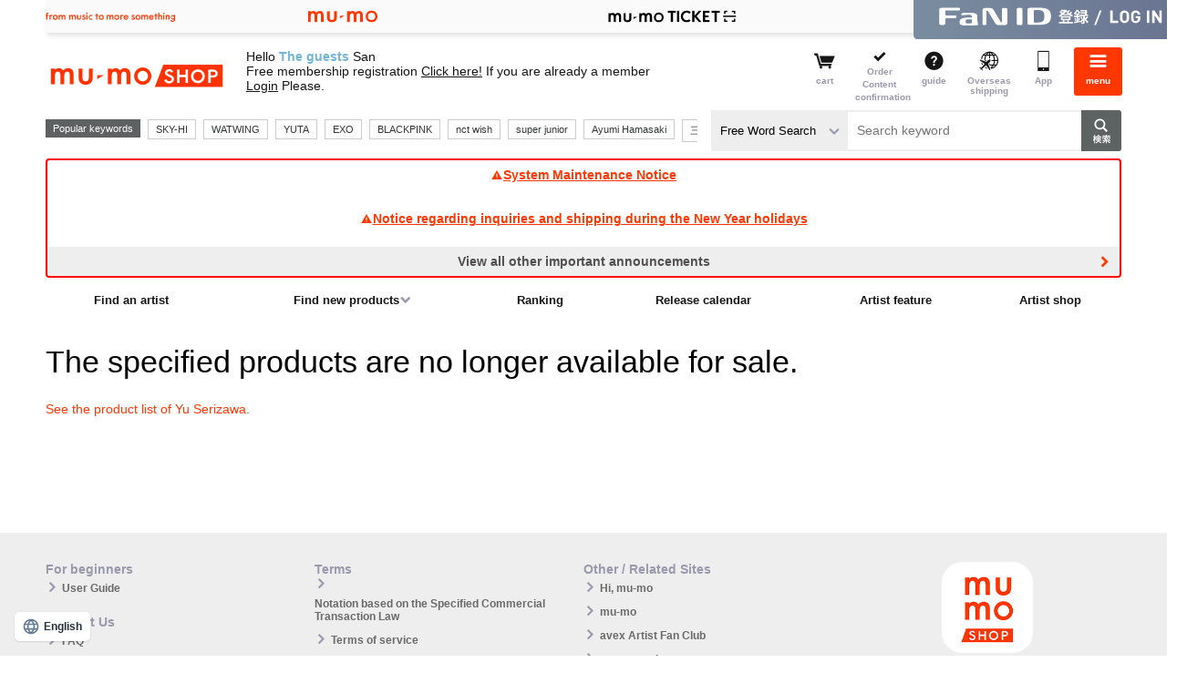

--- FILE ---
content_type: text/html;charset=Windows-31J
request_url: https://shop.mu-mo.net/avx/sv/item1?jsiteid=mumo&seq_exhibit_id=270835&categ_id=2470
body_size: 24029
content:
<!DOCTYPE html>
<!---->
<html lang="ja">
<head>
	<meta charset="shift_jis">
	<meta http-equiv="X-UA-Compatible" content="IE=edge">
	<link rel="icon" href="/r17/img/common_favicon.ico" />
	<link rel="apple-touch-icon-precomposed" href="/r17/img/common_webcrip.png" />
	<meta name="format-detection" content="telephone=no,address=no,email=no">
	<meta name="viewport" content="width=980">
	<title>芹澤優｜ mu-moショップ</title>
	<meta name="description" content="" />
	<link rel="stylesheet" type="text/css" href="/r17/pc/css/mumo_shop_pc.min.css">
</head>
<body>

<!---->
<script>
var dataLayer = dataLayer || [];
dataLayer.push({
    'loginUserId': '',
    'plusid': ''
});
</script>
<noscript>
<iframe src="//www.googletagmanager.com/ns.html?id=GTM-567XTW" height="0" width="0" style="display:none;visibility:hidden"></iframe>
</noscript>
<script>
(function(w,d,s,l,i){
w[l]=w[l]||[];
w[l].push({'gtm.start':new Date().getTime(),event:'gtm.js'});
var f=d.getElementsByTagName(s)[0],j=d.createElement(s),dl=l!='dataLayer'?'&l='+l:'';
j.async=true;
j.src='//www.googletagmanager.com/gtm.js?id='+i+dl;
f.parentNode.insertBefore(j,f);
})(window,document,'script','dataLayer','GTM-567XTW');
</script>
<!--  -->

<!--  -->

<!--  -->

<!--  -->

<!--  -->

<!--  -->

<!--  -->

<!--  -->

<!--  -->

<!--  -->

<!--  -->

<!--  -->

<!--  -->

<!--▼▼ヘッダー▼▼-->
<link rel="stylesheet" type="text/css" href="/r17/pc/css/mumo-icon.min.css">
<link rel="stylesheet" type="text/css" href="/r17/pc/css/pc_common_header_footer.min.css">

<script src="/js/common.js" type="text/javascript"></script>
<script type="text/javascript" src="/r17/pc/js/jquery.min.js" ></script>
<script type="text/javascript" src="/r17/pc/js/libs_shop.min.js" ></script>
<script type="text/javascript" src="/r17/pc/js/mumo_shop_pc_ui.min.js" ></script>

<script type="text/javascript" src="/r17/pc/js/jquery.formtips.1.2.6.min.js"></script>
<script type="text/javascript" src="/r16_pc/js/pc/jMenu.jquery.js"></script>
<script type="text/javascript" src="/r16_pc/js/pc/jquery.cookie.js"></script>
<script type="text/javascript" src="/r17/pc/js/jquery.colorbox.1.6.3.js"></script>
<script type="text/javascript" src="/r16_pc/js/pc/application.js"></script>
<script type="text/javascript" src="/r17/pc/js/application.js"></script>
<script type="text/javascript" src="/r16_pc/js/pc/individual.js"></script>

<script type="text/javascript" src="/js/script/renew/top.js"></script>
<!-- オートコンプリート -->
<script type="text/javascript" src="/js/autocomplete/jquery-ui.js"></script>
<script type="text/javascript" src="/js/autocomplete/autocomplete_pc.js"></script>
<!-- 人気キーワード -->
<script type="text/javascript" src="/js/populate_keyword.js"></script>


<script type='text/javascript'>
	$(document).ready(function() {
		//ログイン情報表示
		var _userInfo = r13_decodeNickname() + "<br>" + r13_decodeUserShopPointSt();
		$(".userinfo__text").html(_userInfo);
		//メール
		$("ul#clkMailSendSt").html(decodeClkMailSendSt());
	});
</script>


<script type='text/javascript'>
	$(document).ready(function() {
		//メニュー
		$("span#loginIcon").after(r16_showLoginIcon());
		$("span#loginIcon").remove();
	});
</script>

<script type="text/javascript" >
	$(document).ready(function(){
		var cartCookie = getValueFromCookie('CART_INFO');
		if(cartCookie){
			var cartCookieObj = jQuery.parseJSON(jQuery.parseJSON(cartCookie));
			var mercCount = 0;
			if(cartCookieObj.mumo && cartCookieObj.mumo.mercNumInCart && cartCookieObj.mumo.mercNumInCart > 0){
				mercCount = cartCookieObj.mumo.mercNumInCart;
			}
			if (mercCount > 0) {
				if ($("p.cartnum").length == 0) {
					$(".headerlist__link--cartempty").removeClass("headerlist__link--cartempty").addClass("headerlist__link--cart");
				}
				$(".headerlist__link--cart").find("a").html('<p class="cartnum">' + mercCount + '</p><span>カート</span>');
			} else {
				$(".headerlist__link--cart").children("a").children("p.cartnum").remove();
				$(".headerlist__link--cart").removeClass("headerlist__link--cart").addClass("headerlist__link--cartempty");
			}
		}
	});
</script>

<script type="text/javascript">
$(function() {
	var topBtn = $('#page-top');
	topBtn.hide();
	$(window).scroll(function () {
		if ($(this).scrollTop() > 100) {
			topBtn.fadeIn();
		} else {
			topBtn.fadeOut();
		}
	});
	//スクロールしてトップ
    topBtn.click(function () {
		$('body,html').animate({
			scrollTop: 0
		}, 500);
		return false;
    });
});
</script>

<script type='text/javascript'>
    $(document).ready(function(){

        $("div.pc-group").find('select[name="keyword_type"]').change(
            function() {
                var keyword = $("div.pc-group").find('input#keyword');
                if (keyword[0]) {
                    var val = $(this).val();
                    if(val == "all") {
                        keyword.attr('placeholder', 'キーワードを入力して検索');
                    } else if(val == "artist") {
                        keyword.attr('placeholder', 'アーティスト名を入力して検索');
                    }
                }
            }
        ).change();
    });
</script>
<div id="globalHeader">
	
<!--global-menu-->
<div class="global-menu js-element-menu">
	<div class="global-menu__detail">
					<div class="frame-default frame-default--white pt8 pb8 mb0">
				<a href="/slink/avx/sv/reg2?jsiteid=mumo" class="btn-mumoid" style="background:url(none) 8px center no-repeat #ff3700;text-indent:0px;text-align:center">無料会員登録する</a>
			</div>
						<!--
<a href="/avx/sv/premier/">
<p style="font-family: Helvetica Neue, Helvetica, Arial, sans-serif; color:#ff0000; font-weight:bold; background:#FFFFFF; padding:8px;font-size: 13px;text-decoration: underline; text-align: center;">
2月中ﾌﾟﾚﾐｱ新規入会で月額会費が初月無料<br>&ﾌﾟﾚﾐｱ会員ｼｮｯﾌﾟｺﾞｰﾙﾄﾞ500Gﾌﾟﾚｾﾞﾝﾄ!
</p>
</a>
-->

		<ul class="site-thmenu">
			<li class="site-thmenu__li"><a href="/slink/avx/sv/artlist1?jsiteid=mumo"><i class="mi-note1"></i>アーティストを<br>探す</a></li>
			<li class="site-thmenu__li"><a href="/slink/avx/sv/rank1?jsiteid=mumo"><i class="mi-crown"></i>ランキング</a></li>
			<li class="site-thmenu__li"><a href="/slink/avx/sv/releaseCalendar?jsiteid=mumo"><i class="mi-calendar"></i>リリース<br>カレンダー</a></li>
			<li class="site-thmenu__li"><a href="/slink/list1/100?jsiteid=mumo"><i class="mi-cd"></i>CD</a></li>
			<li class="site-thmenu__li"><a href="/slink/list1/101?jsiteid=mumo"><i class="mi-film"></i>DVD / <br>Blu-ray</a></li>
			<li class="site-thmenu__li"><a href="/slink/list1/102?jsiteid=mumo"><i class="mi-goods"></i>GOODS</a></li>
			<li class="site-thmenu__li"><a href="/slink/list2/103?jsiteid=mumo"><i class="mi-book"></i>BOOK</a></li>
			<li class="site-thmenu__li"><a href="/slink/avx/sv/pickup?jsiteid=mumo"><i class="mi-tag"></i>特集</a></li>
			<li class="site-thmenu__li"><a href="/slink/st/event/officialshop/?jsiteid=mumo#area2"><i class="mi-bookmark"></i>アーティスト<br>ショップ</a></li>
			<!--<li class="site-thmenu__li"><a href="/slink/st/event/officialshop/?jsiteid=mumo#area1"><i class="mi-star"></i>おすすめ<br>ショップ</a></li>-->
							<li class="site-thmenu__li"><a href="https://shop.mu-mo.net/avx/sv/Login?jsiteid=mumo"><i class="mi-lock"></i>ログイン</a></li><!--ログイン前-->
						<li class="site-thmenu__li"><a href="/slink/avx/sv/cart2?jsiteid=mumo"><i class="mi-cart"></i>カート</a></li>
			<li class="site-thmenu__li"><a href="/avx/sv/mypordhist02?jsiteid=mumo"><i class="mi-commenting"></i>注文内容確認</a></li>
			<li class="site-thmenu__li"><a href="/guide/index.html?jsiteid=mumo" onClick="javascript:subwindow('/guide/index.html','');return false;"><i class="mi-question-circle"></i>ガイド</a></li>
			<li class="site-thmenu__li"><a href="https://hi.mu-mo.com"><i class="mi-overseas"></i>海外発送</a></li>
			<li class="site-thmenu__li"><a href="https://shop.mu-mo.net/about/app/?jsiteid=mumo"><i class="mi-sp"></i>アプリ</a></li>
		</ul>
		<section class="frame-default">
			<h3 class="h3-default"><i class="mi-sns"></i>公式SNS</h3>
			<ul class="site-thmenu snsmenu">
				<li class="site-thmenu__li"><a href="https://lin.ee/FG4Ax3L"><img src="https://scdn.line-apps.com/n/line_add_friends/btn/ja.png" alt="友だち追加" height="36" border="0"></a></li>
				<li class="site-thmenu__li"><a href="https://x.com/mumo__shop" class="btn-sns-x">X</a></li>
			</ul>
		</section>
		<section class="frame-default">
			<h3 class="h3-default "><i class="mi-star"></i>サービス</h3>
			<ul class="aboutshop__ul">
				<li class="aboutshop__li aboutshop__li--gold"><a href="/slink/st/event/msg/?jsiteid=mumo"><p class="aboutshop__title">mu-moショップゴールド</p><p class="aboutshop__description">会員限定のお得なポイントサービス</p></a></li>
				<li class="aboutshop__li aboutshop__li--coupon"><a href="/slink/st/event/ms_coupon/?jsiteid=mumo"><p class="aboutshop__title">クーポン</p><p class="aboutshop__description">キャンペーンやイベントでGET</p></a></li>
			</ul>
		</section>
		<ul class="site-limenu">
			<li class="site-limenu__li"><i class="mi-file-text"></i><a href="https://avex.com/jp/ja/public/privacy/">個人情報保護方針</a></li>
			<li class="site-limenu__li"><i class="mi-file-text"></i><a href="/info/rule.html?jsiteid=mumo" onClick="javascript:subwindow('/info/rule.html','');return false;">利用規約</a></li>
			<li class="site-limenu__li"><i class="mi-file-text"></i><a href="/info/rule.html#member?jsiteid=mumo" onClick="javascript:subwindow('/info/rule.html#member','');return false;">FaN ID 利用規約</a></li>
			<li class="site-limenu__li"><i class="mi-file-text"></i><a href="/info/pointrule.html?jsiteid=mumo" onClick="javascript:subwindow('/info/pointrule.html','');return false;">mu-moショップポイント利用規約</a></li>
			<li class="site-limenu__li"><i class="mi-file-text"></i><a href="/info/company.html?jsiteid=mumo" onClick="javascript:subwindow('/info/company.html','');return false;">特定商取引法に基づく表記</a></li>
			<li class="site-limenu__li"><i class="mi-file-text"></i><a href="http://www.kuronekoyamato.co.jp/top.html" target="_blank">ヤマト運輸お問い合わせ</a></li>
			<li class="site-limenu__li"><i class="mi-mail"></i><a href="/q/index.html?jsiteid=mumo">FAQ/お問い合わせ</a></li>
		</ul>
		<section class="frame-default">
			<h3 class="h3-default "><i class="mi-sp"></i>mu-moのおすすめコンテンツ</h3>
			<ul class="site-sublist">
				<li class="site-sublist__li"><a href="http://mu-mo.net/music/">音楽ダウンロードは「mu-mo」</a></li>
				<li class="site-sublist__li"><a href="http://sp-call.avex.jp/s/">呼び出し音は「コール♪mu-mo」</a></li>
			</ul>
		</section>
		<a href="#" class="btn-close js-close-menu">閉じる</a>
	</div>
	<a href="#" class="global-menu__closebtn js-close-menu"><i class="mi-cancel"></i><span>閉じる</span></a>
	<div class="global-menu__bk js-close-menu"></div>
</div>
<div class="fixed-overlay"></div>	<!--global-header-->
	<div class="pc-group">
		<div class="global-header">
<link rel="stylesheet" type="text/css" href="/r17/service_header/service_header.css">
<script type="text/javascript" src="/r17/service_header/service_header.js"></script>
<nav class="service_header">
    <div class="service_header__wrapper">
        <p class="service_header__tagline service_header__pc-only">
            <img src="/r17/service_header/image/pc_tagline.svg" alt="from music to more something">
        </p>
        <ul class="service_header__navigation">
            <li class="service_header__navigation--item">
                <a href="https://mu-mo.net" target=”_blank”>
                    <img class="service_header__sp-only" src="/r17/service_header/image/sp_mu-mo.svg" alt="mu-mo">
                    <img class="service_header__pc-only" src="/r17/service_header/image/pc_mu-mo.svg" alt="mu-mo">
                </a>
            </li>
            <li class="service_header__navigation--item">
                <a href="/avx/sv/tourTop?jsiteid=mumo" target=”_blank”>
                    <img class="service_header__sp-only" src="/r17/service_header/image/sp_ticket.svg" alt="mu-mo TICKET">
                    <img class="service_header__pc-only" src="/r17/service_header/image/pc_ticket.svg" alt="mu-mo TICKET">
                </a>
        </ul>
        
        <p class="service_header__id">
        	            <a href="/slink/avx/sv/Login?jsiteid=mumo">
                <img class="service_header__sp-only" src="/r17/service_header/image/sp_login_fanid.svg" alt="FaN ID登録／ログイン">
                <img class="service_header__pc-only" src="/r17/service_header/image/pc_login_fanid.svg" alt="FaN ID登録／ログイン">
            </a>
			        </p>
    </div>
</nav>			<div class="container">
				<div class="header-main">
					<!--ロゴ / 検索 / メニュー-->
					<div class="header-main__site">
						<a href="/slink/?jsiteid=mumo">
							<h1 class="header-title">mu-moショップ</h1>
						</a>
					</div>
					<div class="header-main__userinfo">
						<p class="userinfo__text"></p>
					</div>
					<!--ロゴ / 検索 / メニュー-->
					<div class="header-main__menu">
						<ul class="headerlist" style="float:right;">
						<li class="headerlist__link headerlist__link--cartempty"><a href="/slink/avx/sv/cart2?jsiteid=mumo"><i class="mi-cart"></i><span>カート</span></a></li>
						<li class="headerlist__link headerlist__link--comfirm"><a href="/slink/avx/sv/mypordhist02?jsiteid=mumo"><i class="mi-check"></i><span>ご注文<br>内容確認</span></a></li>
						<li class="headerlist__link"><a href="/guide/index.html?jsiteid=mumo" onClick="javascript:subwindow('/guide/index.html','');return false;"><i class="mi-question-circle"></i><span>ガイド</span></a></li>
						<li class="headerlist__link"><a href="https://hi.mu-mo.com"><i class="mi-overseas"></i><span>海外発送</span></a></li>
						<li class="headerlist__link"><a href="https://shop.mu-mo.net/about/app/?jsiteid=mumo"><i class="mi-sp"></i><span>アプリ</span></a></li>
												<li class="headerlist__link headerlist__link--menu"><a href="#" class="js-toggle-menu"><i class="mi-bars"></i><span>メニュー</span></a></li>
						</ul>
					</div>
				</div>
				<div class="header-main__search">
					<div class="search">
						<div class="header-main__search__l1">
							<div class="search__recommend">
								<div class="search__recommend_detail" id="populate_keyword">
									<p>人気キーワード</p>
								</div>
							</div>
						</div>
						<div class="header-main__search__l2">
							<form action="/slink/avx/sv/list1" method="get" id="searchForm3" class="search__form"><input type="hidden" name="jsiteid" value="mumo">
								<div>
			                        <label class="search__type-selwrap">
			                            <select class="search__type-sel" name="keyword_type">
			                                <option value="all">フリーワード検索</option>
			                                <option value="artist">アーティスト検索</option>
			                            </select>
			                        </label>
									<input class="search__input" type="text" id="keyword" name="keyword" placeholder="キーワードを入力して検索">
									<input class="search__button" type="submit" value="検索">
								</div>
								<div id="suggest">
								</div>
							</form>
						</div>
					</div>
				</div>
				<!--重要なお知らせ-->
													<div class="container">
						<div class="info-important">
																								<a class="info-important__detail" href="/avx/sv/announce?jsiteid=mumo&link_target=20251222"">
										<i class="mi-exclamation-triangle"></i>システムメンテナンスのお知らせ
									</a>
																																<a class="info-important__detail" href="/avx/sv/announce?jsiteid=mumo&link_target=20251204"">
										<i class="mi-exclamation-triangle"></i>年末年始のお問い合わせと発送に関するお知らせ
									</a>
																																										<a class="info-important__detail info-important__detail--more" href="/avx/sv/announce?jsiteid=mumo&link_target=20250908001"">その他の重要なお知らせを全て見る</a>
																																																																																																									</div>
					</div>
								<!--グローバルナビー-->
									<div class="gnav">
						<ul class="gnav__ul1">
							<li class="gnav__li"><a href="/slink/avx/sv/artlist1?jsiteid=mumo">アーティストを探す</a></li>
							<li class="gnav__li">
								<a href="#" class="gnav__li__hassub">新着商品を探す</a>
								<div class="gnav__detail">
									<ul>
										<li class="gnav__li"><a href="/slink/avx/sv/list1/?jsiteid=mumo&categ_id=100">CD</a></li>
										<li class="gnav__li"><a href="/slink/avx/sv/list1/?jsiteid=mumo&categ_id=101">DVD/Blu-ray</a></li>
										<li class="gnav__li"><a href="/slink/avx/sv/list1/?jsiteid=mumo&categ_id=102">GOODS</a></li>
										<li class="gnav__li"><a href="/slink/avx/sv/list2/?jsiteid=mumo&categ_id=103">BOOK</a></li>
									</ul>
								</div>
							</li>
							<li class="gnav__li"><a href="/slink/avx/sv/rank1?jsiteid=mumo">ランキング</a></li>
							<li class="gnav__li"><a href="/slink/avx/sv/releaseCalendar?jsiteid=mumo">リリースカレンダー</a></li>
							<li class="gnav__li"><a href="/slink/avx/sv/pickup/?jsiteid=mumo">アーティスト特集</a></li>
							<li class="gnav__li"><a href="/slink/st/event/officialshop/?jsiteid=mumo#area2">アーティストショップ</a></li>
						</ul>
					</div>
							</div>
		</div>
	</div>
</div>
<!---->
<div class="main main__content mb64">
	<div class="main__head">
					<h1 class="h1-default">指定された商品の販売は終了致しました。</h1>
			</div>
	<div class="mb128">
					<p><a href="https://shop.mu-mo.net/avx/sv/list1?jsiteid=mumo&artist_id=SERIZ">芹澤優の商品一覧を見る。</a></p>
			</div>
</div>
<!-- footer -->
<!-- footers -->
	<link rel="stylesheet" type="text/css" href="/r17/chart/css/chart.css">
	<!--global-footer-->
	<div id="globalFooter">
		<footer class="global-footer">
			<div class="global-footer__list">
				<div class="global-footer__list__detail">
					<p class="global-footer__title">はじめての方へ</p>
					<ul class="global-footer__ul">
						  <li><a href="javascript:void(0);" onClick="javascript:subwindow('/guide/index.html','');return false;" title="ご利用ガイド">ご利用ガイド</a></li>
					</ul>
					<br>
					<p class="global-footer__title">お問い合わせ</p>
					<ul class="global-footer__ul">
						<li><a href="/slink/q/index.html?jsiteid=mumo">FAQ</a></li>
						<li><a href="http://www.kuronekoyamato.co.jp/top.html" target="_blank" title="ヤマト運輸お問い合わせ">ヤマト運輸お問い合わせ</a></li>
					</ul>
					<br>
				</div>
				<div class="global-footer__list__detail">
					<p class="global-footer__title">規約</p>
					<ul class="global-footer__ul">
						<li><a href="javascript:void(0);" onClick="javascript:subwindow('/info/company.html','');return false;" title="特定商取引法に基づく表記">特定商取引法に基づく表記</a></li>
						<li><a href="javascript:void(0);" onClick="javascript:subwindow('/info/rule.html','');return false;" title="利用規約">利用規約</a></li>
						<li><a href="javascript:void(0);" onClick="javascript:subwindow('/info/rule.html#member','');return false;" title="FaN ID 利用規約">FaN ID 利用規約</a></li>
						<li><a href="javascript:void(0);" onClick="javascript:subwindow('/info/pointrule.html','');return false;" title="mu-moショップポイント利用規約">mu-moショップポイント利用規約</a></li>
						<li><a href="https://avex.com/jp/ja/public/privacy/index.html">個人情報保護方針</a></li>
						<li><a href="https://avexnet.jp/userdata-external-transmission" target="_blank">利用者情報の外部送信</a></li>
					</ul>
					<br>
				</div>
				<div class="global-footer__list__detail">
					<p class="global-footer__title">その他･関連サイト</p>
					<ul class="global-footer__ul">
						<li><a href="https://hi.mu-mo.com">Hi, mu-mo</a></li>
						<li><a href="https://sp-m.mu-mo.net/">mu-mo</a></li>
						<li><a href="https://fc.avex.jp/">avex アーティストファンクラブ</a></li>
						<li><a href="https://avexnet.jp/">avex portal（エイベックス・ポータル）</a></li>
					</ul>
					<br>
				</div>
				<div class="global-footer__list__detail">
					<div class="global-footer__app">
						<img src="/r17/img/icon-app.png" alt="mu-mo SHOPアプリ" width="100">
						<p>mu-mo SHOPアプリ</p>
						<a href="https://itunes.apple.com/jp/app/mu-mo%E3%82%B7%E3%83%A7%E3%83%83%E3%83%97/id445549372?mt=8" target="_blank"><img src="/r17/img/appstore.png" alt="App Store からダウンロード" width="220px"></a>
						<a href="https://play.google.com/store/apps/details?id=net.mu_mo.shop.spa000132&hl=ja" target="_blank"><img src="/r17/img/ja_badge_web_generic.png" alt="Google Play および Google Play ロゴは、Google LLC の商標です。" width="220px"></a>
					</div>
				</div>
			</div>
			<div class="chart-footer pc-group">
			<ul id="chart-nav" class="chart">
			<li class="chart-logo"><a href="https://www.oricon.co.jp/rank/about/" target="_blank"><img src="/r17/chart/img/logo_oricon.png" alt="オリコン"></a></li>
			<li class="chart-logo"><a href="https://www.billboard-japan.com/" target="_blank"><img src="/r17/chart/img/logo_billboard.png" alt="billboard"></a></li>
			<li class="chart-logo"><a href="https://www.hanteochart.com/family/search" target="_blank"><img src="/r17/chart/img/logo_hanteo.png" alt="HANTEO"></a></li>
			<p>ご購入いただいた商品は各ランキングへ反映いたします<br>※HANTEOは韓国輸入盤のみとなります</p>
			</ul>
			</div>
			<div class="md-snsarea pc-group">
												<!--Twitter -->
				<a href="https://twitter.com/intent/tweet?source=tweetbutton&amp;url=https%3A%2F%2Fshop.mu-mo.net%2Favx%2Fsv%2Fitem1%3Fjsiteid%3Dmumo%26amp%3Bseq_exhibit_id%3D270835%26amp%3Bcateg_id%3D2470&amp;hashtags=mumoshop" class="md-snsarea__link btn-sns-twitter">Twitter</a>
				<script>!function(d,s,id){var js,fjs=d.getElementsByTagName(s)[0],p=/^http:/.test(d.location)?'http':'https';if(!d.getElementById(id)){js=d.createElement(s);js.id=id;js.src=p+'://platform.twitter.com/widgets.js';fjs.parentNode.insertBefore(js,fjs);}}(document, 'script', 'twitter-wjs');</script>
				<!--Line -->
				<div class="line-it-button" data-lang="ja" data-type="share-d" data-url="https://shop.mu-mo.net/avx/sv/item1?jsiteid=mumo&amp;seq_exhibit_id=270835&amp;categ_id=2470" style="display: none;"></div><script src="https://d.line-scdn.net/r/web/social-plugin/js/thirdparty/loader.min.js" async="async" defer="defer"></script>
								<!--weibo -->
				<a class="md-snsarea__link btn-sns-weibo" href="http://service.weibo.com/share/share.php?url=https%3A%2F%2Fshop.mu-mo.net%2Favx%2Fsv%2Fitem1%3Fjsiteid%3Dmumo%26amp%3Bseq_exhibit_id%3D270835%26amp%3Bcateg_id%3D2470&appkey=1080198040&title=mu-mo%E3%82%B7%E3%83%A7%E3%83%83%E3%83%97&pic=https://shop.mu-mo.net/r17/resp/img/pc/sitename.png" onclick="window.open(this.href, 'Weibo', 'width=600, height=400, menubar=no, toolbar=yes, scrollbars=yes'); return false;"></a>
				<!--Facebook Share -->
				<a href="https://www.facebook.com/sharer/sharer.php?u=https%3A%2F%2Fshop.mu-mo.net%2Favx%2Fsv%2Fitem1%3Fjsiteid%3Dmumo%26amp%3Bseq_exhibit_id%3D270835%26amp%3Bcateg_id%3D2470&amp;src=sdkpreparse" class="md-snsarea__link btn-sns-facebook" onclick="window.open(this.href,'FBwindow','left='+(screen.width-554)/2+',top='+(screen.height-470)/2+',width=554,height=470,menubar=no,toolbar=no,scrollbars=yes');return false;">Facebook</a>
				<!--Facebook Like-->
				<div style="top:-3px; left:-20px;" class="fb-like" data-href="https://shop.mu-mo.net/avx/sv/item1?jsiteid=mumo&amp;seq_exhibit_id=270835&amp;categ_id=2470" data-layout="button_count" data-action="like" data-size="small" data-show-faces="false" data-share="false"></div>
			</div>
			<div class="global-footer__copyright">&copy;avex</div>
		</footer>
	</div>
<!--Facebook SDK-->
<div id="fb-root"></div>
<script>(function(d, s, id) {
  var js, fjs = d.getElementsByTagName(s)[0];
  if (d.getElementById(id)) return;
  js = d.createElement(s); js.id = id;
  js.src = 'https://connect.facebook.net/ja_JP/sdk.js#xfbml=1&version=v2.12&appId=114601178624921&autoLogAppEvents=1';
  fjs.parentNode.insertBefore(js, fjs);
}(document, 'script', 'facebook-jssdk'));</script>
<!-- /footers -->
<!-- /footer -->
</body>
</html>


--- FILE ---
content_type: image/svg+xml
request_url: https://shop.mu-mo.net/r17/service_header/image/sp_login_fanid.svg
body_size: 10580
content:
<?xml version="1.0" encoding="UTF-8"?>
<svg xmlns="http://www.w3.org/2000/svg" version="1.1" xmlns:xlink="http://www.w3.org/1999/xlink" viewBox="0 0 81 31">
  <!-- Generator: Adobe Illustrator 29.6.1, SVG Export Plug-In . SVG Version: 2.1.1 Build 9)  -->
  <defs>
    <style>
      .st0 {
        fill: url(#FaN_ID_Basic_Gradation);
      }

      .st1 {
        fill: #fff;
      }

      .st2 {
        fill: #ff1482;
      }
    </style>
    <linearGradient id="FaN_ID_Basic_Gradation" data-name="FaN ID Basic Gradation" x1="0" y1="15.51" x2="84.01" y2="15.51" gradientUnits="userSpaceOnUse">
      <stop offset="0" stop-color="#7a8da0"/>
      <stop offset="1" stop-color="#697391"/>
    </linearGradient>
  </defs>
  <g id="_レイヤー_1" data-name="レイヤー_1">
    <g>
      <path class="st2" d="M81,31H4c-2.21,0-4-1.79-4-4V4C0,1.79,1.79,0,4,0h77v31Z"/>
      <path class="st1" d="M16.66,10.22v-2.22h-1.8c-.26,0-.47.21-.47.47h0v1.8l2.27-.05Z"/>
      <path class="st1" d="M14.39,12.49v10.68c0,.26.21.47.47.47h1.8v-11.15h-2.27Z"/>
      <path class="st1" d="M12.11,9.81v-1.81h-2.27v2.27h-2.27v2.27h2.27v2.27h2.27v-1.91c0-.23.19-.42.42-.42h1.86v-2.26h-1.86c-.23,0-.41-.18-.42-.41Z"/>
      <path class="st1" d="M21.3,7.94h-2.36v1.88c0,.22.16.39.38.4,0,0,.01,0,.02,0h2c2.49,0,4.23,2.29,4.23,5.58s-1.7,5.59-4.23,5.59h-.1v-8.91h-1.91c-.22,0-.39.18-.39.4v10.78h2.36c3.83,0,6.5-3.24,6.5-7.87s-2.73-7.85-6.5-7.85Z"/>
      <path class="st1" d="M44.48,6.57c-.06.06-.12.13-.17.2-.28.32-.57.64-.88.93.48.28.99.51,1.51.71-.23.3-.41.64-.52,1-.87-.35-1.69-.83-2.42-1.41v.59c-.22-.02-.45-.02-.67,0h-2.2c-.21-.02-.42-.02-.63,0v-.69c-.76.63-1.6,1.15-2.5,1.55-.12-.35-.31-.67-.54-.95.67-.25,1.3-.59,1.88-1-.41-.43-.86-.81-1.34-1.15l.74-.66c.5.37.96.78,1.4,1.22.38-.29.71-.62,1-1h-1.36c-.2-.01-.41-.01-.61,0v-1c.27.06.55.09.83.09h1.88c.29.02.57.02.86,0,.12.43.35.82.67,1.13.33-.34.61-.72.84-1.13l.83.55c-.31.41-.64.79-1,1.15.25.22.37.31.62.5.39-.35.72-.74,1-1.18l.78.55ZM38.39,12.74c-.1-.29-.24-.56-.41-.81l.88-.32h-1.07c-.24-.01-.48-.01-.72,0,.02-.24.02-.49,0-.73v-1.23c.02-.23.02-.45,0-.68.26.02.53.02.79,0h4.72c.26.02.52.02.78,0-.02.22-.02.45,0,.67v1.27c-.02.24-.02.49,0,.73-.24-.01-.48-.01-.72,0h-1l.83.3c-.16.3-.39.73-.46.83h1.71c.33,0,.67,0,1-.05v1.08c-.33-.02-.67-.02-1,0h-6.95c-.33-.02-.67-.02-1,0v-1.11c.33.04.67.06,1,.05h1.62ZM38.14,10.74h4.12v-.84h-4.12v.84ZM41.35,7.65h.25c-.52-.46-.99-.98-1.38-1.56-.39.58-.85,1.1-1.38,1.56h2.51ZM41,12.74c.21-.36.38-.74.51-1.13h-2.51c.2.36.36.74.5,1.13h1.5Z"/>
      <path class="st1" d="M47,8.08c-.2,0-.39,0-.59,0v-.5l-.41.42c-.09-.36-.25-.7-.46-1,.79-.52,1.39-1.27,1.73-2.15h1.1c.32.69.82,1.27,1.46,1.68-.25.26-.45.56-.61.88l-.08-.07v.75c-.2-.02-.39-.02-.59,0h-.29v.67h.4c.24.02.47.02.71,0v-.88c.33.05.67.07,1,.06h2.53v-.56h-2c-.3-.02-.61-.02-.91,0v-.91c.3.03.61.03.91,0h2v-.55h-2.21c-.32-.02-.63-.02-.95,0v-1c.33.02.67.02,1,0h2.35c.31.02.61.02.92,0-.03.36-.03.72,0,1.08,0,.52-.08,1.39-.12,1.91h.06c.33,0,.67-.01,1-.06v1c-.31-.02-.63-.02-.94,0h-1.44c.07.5.22.99.44,1.45.4-.34.73-.75,1-1.2l.81.58c-.39.51-.83.99-1.31,1.42.39.58.9,1.07,1.5,1.44-.25.3-.44.64-.59,1-.47-.37-.88-.8-1.22-1.29-.33-.47-.59-1-.76-1.55,0,.2.02.57.06,1.11v1.28c0,.67-.29.91-1.1.91h-.88c-.02-.34-.09-.68-.23-1,.26.06.52.09.78.1.37,0,.44,0,.44-.26v-.95c-.23.2-.46.39-.71.56l-.79.55-.33.23-.32-.71v.4c-.88.29-1.77.53-2.68.71-.27.04-.53.1-.79.18l-.15-1.1c.53-.01,1.05-.08,1.56-.21v-2.83h-.52c-.33,0-.67.01-1,.05v-1c.33.04.67.05,1,.05h.51v-.69h-.28ZM46.22,12.22c-.07-.68-.21-1.35-.42-2l.78-.24c.2.66.35,1.33.42,2.02l-.78.22ZM47.02,7.22h1.49c.12.01.25.01.37,0-.42-.41-.78-.88-1.06-1.4-.26.52-.6,1-1,1.42l.2-.02ZM50.28,8.85c-.3-.02-.59-.02-.89,0v.86c-.26-.04-.52-.06-.78-.05h-.4v2.6c.38-.09.56-.15,1.09-.31v.21c.8-.39,1.54-.88,2.22-1.45v-1.89l-1.24.03ZM48.33,11.64c.19-.53.33-1.07.4-1.63l.76.25c-.11.55-.27,1.08-.48,1.6l-.68-.22ZM50.33,9.13c.35.46.65.96.87,1.49l-.77.51c-.22-.57-.52-1.1-.88-1.59l.78-.41Z"/>
      <path class="st1" d="M63.56,5.31l-3.56,9.46h-1.28l3.62-9.46h1.22Z"/>
      <path class="st1" d="M41.08,25.45h-5.08v-7.83h1.53v6.47h3.55v1.36Z"/>
      <path class="st1" d="M47.85,21.54c.01.59-.02,1.18-.1,1.77-.08.51-.33.98-.69,1.35-1.17,1.16-3.06,1.16-4.23,0-.36-.37-.6-.84-.68-1.35-.08-.59-.11-1.18-.09-1.77-.02-.59.01-1.19.09-1.78.08-.51.32-.98.68-1.35,1.17-1.16,3.06-1.16,4.23,0,.36.37.61.84.69,1.35.08.59.11,1.18.1,1.78ZM46.32,21.54v-1.15c0-.38-.13-.75-.36-1.05-.25-.29-.62-.44-1-.42-.38-.02-.75.14-1,.42-.22.31-.34.67-.35,1.05v2.29c.02.38.16.75.39,1.06.26.28.62.43,1,.41.4,0,.77-.2,1-.52.28-.66.39-1.38.32-2.09Z"/>
      <path class="st1" d="M55,22.23c.07.86-.2,1.72-.75,2.39-1.2,1.18-3.13,1.18-4.33,0-.36-.37-.6-.84-.68-1.35-.08-.59-.11-1.18-.09-1.77-.02-.59.01-1.19.09-1.78.08-.51.32-.99.69-1.35.55-.54,1.3-.84,2.07-.82.77-.03,1.51.24,2.08.76.5.46.82,1.08.92,1.75h-1.56c-.1-.7-.73-1.21-1.44-1.14-.38-.02-.75.13-1,.42-.22.31-.34.67-.35,1.05v2.29c0,.38.13.76.35,1.07.26.28.62.42,1,.4.41.02.81-.14,1.09-.44.24-.28.36-.64.35-1v-.3h-1.44v-1.33h3v1.15Z"/>
      <path class="st1" d="M60.62,25.45h-1.53v-7.83h1.53v7.83Z"/>
      <path class="st1" d="M68.44,25.45h-1.37l-3.07-4.81v4.81h-1.56v-7.83h1.37l3.1,4.8v-4.8h1.53v7.83Z"/>
    </g>
  </g>
  <g id="_レイヤー_2" data-name="レイヤー_2">
    <rect class="st0" x="0" width="84.01" height="31.01" rx="2.83" ry="2.83"/>
    <g>
      <g>
        <path class="st1" d="M14.78,23.6c0,1-.23,1.11-1.36,1.11h-.38c-1.19,0-1.41-.12-1.41-1.11v-7.14c0-1,.22-1.11,1.41-1.11h.38c1.13,0,1.36.12,1.36,1.11v7.14Z"/>
        <path class="st1" d="M19.02,24.71c-1.28,0-1.52-.25-1.52-1.25v-6.87c0-1,.24-1.25,1.52-1.25h4.2c5.12,0,7.08,1,7.08,4.68s-1.81,4.7-7.08,4.7h-4.2ZM20.89,22.84c0,.39.15.59.62.59h1.53c2.4,0,3.67-.51,3.67-3.43s-1.27-3.38-3.67-3.38h-1.53c-.47,0-.62.2-.62.59v5.62Z"/>
      </g>
      <path class="st1" d="M10.05,11.85c0,.67-.17.75-.99.75h-.27c-.86,0-1.02-.08-1.02-.75v-4.72c0-.67.16-.84,1.02-.84h6.21c.34,0,.39.15.39.47,0,.39-.05.49-.39.49h-4.52c-.32,0-.42.14-.42.4v1.1c0,.26.1.4.42.4h3.25c.34,0,.39.15.39.47,0,.39-.05.49-.39.49h-3.25c-.32,0-.42.14-.42.4v1.35Z"/>
      <path class="st1" d="M16.22,8.97c-.26.03-.34-.05-.34-.38s.03-.36.34-.42c.19-.03,1.24-.17,2.59-.17,2.27,0,3,.44,3,1.5v2.25c0,.49-.09.69-1.15.84-.49.07-1.52.12-2.34.12-2.68,0-3.1-.35-3.1-1.38,0-1.19,1.3-1.53,3.06-1.53h1.15c.15,0,.28-.03.28-.26v-.04c0-.72-.57-.72-1.47-.72-1.06,0-1.79.16-2.02.18ZM18.44,10.51c-.72,0-1.02.22-1.02.77,0,.67.25.76,1.1.76.35,0,.66-.03.83-.07.23-.05.35-.11.35-.38v-.84c0-.22-.17-.25-.28-.25h-.98Z"/>
      <path class="st1" d="M30.1,10.99c.22.35.35.54.55.54.16,0,.15-.12.15-.44v-4.37c0-.34.6-.39.98-.39.45,0,1.07.05,1.07.39v5.04c0,.67-.47.89-1.17.89h-2.04c-.63,0-.99-.24-1.27-.7l-2.49-4.18c-.22-.35-.31-.4-.56-.4-.27,0-.23.1-.23.42v4.48c0,.34-.26.39-.71.39-.39,0-.7-.05-.7-.39v-5.04c0-.67.47-.89,1.17-.89h1.62c.63,0,.99.24,1.27.7l2.35,3.95Z"/>
      <path class="st1" d="M21.81,10.87c0,.37.04.76.14,1,.16.37.19.66-.39.71-.39.03-.67.01-1.07.04l1.31-1.75Z"/>
    </g>
    <g>
      <path class="st1" d="M47.48,6.57c-.06.06-.12.13-.17.2-.28.32-.57.64-.88.93.48.28.99.51,1.51.71-.23.3-.41.64-.52,1-.87-.35-1.69-.83-2.42-1.41v.59c-.22-.02-.45-.02-.67,0h-2.2c-.21-.02-.42-.02-.63,0v-.69c-.76.63-1.6,1.15-2.5,1.55-.12-.35-.31-.67-.54-.95.67-.25,1.3-.59,1.88-1-.41-.43-.86-.81-1.34-1.15l.74-.66c.5.37.96.78,1.4,1.22.38-.29.71-.62,1-1h-1.36c-.2-.01-.41-.01-.61,0v-1c.27.06.55.09.83.09h1.88c.29.02.57.02.86,0,.12.43.35.82.67,1.13.33-.34.61-.72.84-1.13l.83.55c-.31.41-.64.79-1,1.15.25.22.37.31.62.5.39-.35.72-.74,1-1.18l.78.55ZM41.39,12.74c-.1-.29-.24-.56-.41-.81l.88-.32h-1.07c-.24-.01-.48-.01-.72,0,.02-.24.02-.49,0-.73v-1.23c.02-.23.02-.45,0-.68.26.02.53.02.79,0h4.72c.26.02.52.02.78,0-.02.22-.02.45,0,.67v1.27c-.02.24-.02.49,0,.73-.24-.01-.48-.01-.72,0h-1l.83.3c-.16.3-.39.73-.46.83h1.71c.33,0,.67,0,1-.05v1.08c-.33-.02-.67-.02-1,0h-6.95c-.33-.02-.67-.02-1,0v-1.11c.33.04.67.06,1,.05h1.62ZM41.14,10.74h4.12v-.84h-4.12v.84ZM44.35,7.65h.25c-.52-.46-.99-.98-1.38-1.56-.39.58-.85,1.1-1.38,1.56h2.51ZM44,12.74c.21-.36.38-.74.51-1.13h-2.51c.2.36.36.74.5,1.13h1.5Z"/>
      <path class="st1" d="M50,8.08c-.2,0-.39,0-.59,0v-.5l-.41.42c-.09-.36-.25-.7-.46-1,.79-.52,1.39-1.27,1.73-2.15h1.1c.32.69.82,1.27,1.46,1.68-.25.26-.45.56-.61.88l-.08-.07v.75c-.2-.02-.39-.02-.59,0h-.29v.67h.4c.24.02.47.02.71,0v-.88c.33.05.67.07,1,.06h2.53v-.56h-2c-.3-.02-.61-.02-.91,0v-.91c.3.03.61.03.91,0h2v-.55h-2.21c-.32-.02-.63-.02-.95,0v-1c.33.02.67.02,1,0h2.35c.31.02.61.02.92,0-.03.36-.03.72,0,1.08,0,.52-.08,1.39-.12,1.91h.06c.33,0,.67-.01,1-.06v1c-.31-.02-.63-.02-.94,0h-1.44c.07.5.22.99.44,1.45.4-.34.73-.75,1-1.2l.81.58c-.39.51-.83.99-1.31,1.42.39.58.9,1.07,1.5,1.44-.25.3-.44.64-.59,1-.47-.37-.88-.8-1.22-1.29-.33-.47-.59-1-.76-1.55,0,.2.02.57.06,1.11v1.28c0,.67-.29.91-1.1.91h-.88c-.02-.34-.09-.68-.23-1,.26.06.52.09.78.1.37,0,.44,0,.44-.26v-.95c-.23.2-.46.39-.71.56l-.79.55-.33.23-.32-.71v.4c-.88.29-1.77.53-2.68.71-.27.04-.53.1-.79.18l-.15-1.1c.53-.01,1.05-.08,1.56-.21v-2.83h-.52c-.33,0-.67.01-1,.05v-1c.33.04.67.05,1,.05h.51v-.69h-.28ZM49.22,12.22c-.07-.68-.21-1.35-.42-2l.78-.24c.2.66.35,1.33.42,2.02l-.78.22ZM50.02,7.22h1.49c.12.01.25.01.37,0-.42-.41-.78-.88-1.06-1.4-.26.52-.6,1-1,1.42l.2-.02ZM53.28,8.85c-.3-.02-.59-.02-.89,0v.86c-.26-.04-.52-.06-.78-.05h-.4v2.6c.38-.09.56-.15,1.09-.31v.21c.8-.39,1.54-.88,2.22-1.45v-1.89l-1.24.03ZM51.33,11.64c.19-.53.33-1.07.4-1.63l.76.25c-.11.55-.27,1.08-.48,1.6l-.68-.22ZM53.33,9.13c.35.46.65.96.87,1.49l-.77.51c-.22-.57-.52-1.1-.88-1.59l.78-.41Z"/>
      <path class="st1" d="M66.56,5.31l-3.56,9.46h-1.28l3.62-9.46h1.22Z"/>
      <path class="st1" d="M44.08,25.45h-5.08v-7.83h1.53v6.47h3.55v1.36Z"/>
      <path class="st1" d="M50.85,21.54c.01.59-.02,1.18-.1,1.77-.08.51-.33.98-.69,1.35-1.17,1.16-3.06,1.16-4.23,0-.36-.37-.6-.84-.68-1.35-.08-.59-.11-1.18-.09-1.77-.02-.59.01-1.19.09-1.78.08-.51.32-.98.68-1.35,1.17-1.16,3.06-1.16,4.23,0,.36.37.61.84.69,1.35.08.59.11,1.18.1,1.78ZM49.32,21.54v-1.15c0-.38-.13-.75-.36-1.05-.25-.29-.62-.44-1-.42-.38-.02-.75.14-1,.42-.22.31-.34.67-.35,1.05v2.29c.02.38.16.75.39,1.06.26.28.62.43,1,.41.4,0,.77-.2,1-.52.28-.66.39-1.38.32-2.09Z"/>
      <path class="st1" d="M58,22.23c.07.86-.2,1.72-.75,2.39-1.2,1.18-3.13,1.18-4.33,0-.36-.37-.6-.84-.68-1.35-.08-.59-.11-1.18-.09-1.77-.02-.59.01-1.19.09-1.78.08-.51.32-.99.69-1.35.55-.54,1.3-.84,2.07-.82.77-.03,1.51.24,2.08.76.5.46.82,1.08.92,1.75h-1.56c-.1-.7-.73-1.21-1.44-1.14-.38-.02-.75.13-1,.42-.22.31-.34.67-.35,1.05v2.29c0,.38.13.76.35,1.07.26.28.62.42,1,.4.41.02.81-.14,1.09-.44.24-.28.36-.64.35-1v-.3h-1.44v-1.33h3v1.15Z"/>
      <path class="st1" d="M63.62,25.45h-1.53v-7.83h1.53v7.83Z"/>
      <path class="st1" d="M71.44,25.45h-1.37l-3.07-4.81v4.81h-1.56v-7.83h1.37l3.1,4.8v-4.8h1.53v7.83Z"/>
    </g>
  </g>
</svg>

--- FILE ---
content_type: application/javascript
request_url: https://shop.mu-mo.net/r17/pc/js/mumo_shop_pc_ui.min.js
body_size: 7888
content:
/*! 
// mu-moショップ
// update : 2018/03/19
// create : 2016/2/29
*/
var mumoUI;!function(){$(function(){mumoUI={pagemode:"",windowEl:$(window),bodyEl:$("body"),init:function(){this.pagetop_ui(),this.commonEvent(),this.setCarousel()},modeset:function(){navigator.userAgent.search("Firefox")!=-1&&mumoUI.bodyEl.addClass("isFirefox")},commonEvent:function(){if(_UA.tablet&&(mumoUI.bodyEl.addClass("isTablet"),$(".js-has-hover").click(function(){return!1})),$(".js-height-match1").matchHeight(),$(".search-thlist").matchHeight(),$(".artist-information--layout4").size()>=1){var i=$(".artist-information-box2").height();$(".js-side").css({"margin-top":(i+16)*-1})}if($(".artist-information--layout3").size()>=1){var i=225;$(".js-main").css({"margin-top":(i+24)*-1})}if($(".js-inner").size()>=1){var e=$(".js-inner").height(),i=231;i>=e&&$(".js-main").css({"margin-top":(i-e-16)*-1})}if($(".moreinfo--review .review").matchHeight(),$(".js-btn-iteminfo").on("click",function(){return $(this).toggleClass("isShow"),$(this).parent().find(".iteminfo__detail").toggle(),!1}),$(".pickup .col-6").matchHeight(),$(".pickup__list").matchHeight(),$(".artist-thlist").matchHeight(),$(".search-refine__calendar table td").each(function(){$(this).find("a").attr("href")&&$(this).addClass("hasLink")}),$(".search-refine__calendar table td.hasLink").click(function(){return $(this).find("a").click(),!1}),$(".summary-box__imgthumb a").click(function(){var i=$(this).find("img").attr("src");return $(".summary-box__imgthumb a").removeClass("isCurrent"),$(this).addClass("isCurrent"),$(".summary-img").attr("src",i),!1}),$(".js-tab-box-change").click(function(){var i=$(this).attr("href");return $(".tab-box__panel").hide(),$(".tab-box__nav a").removeClass("isCurrent"),$(this).addClass("isCurrent"),$(i).show(),!1}),$(".js-btn-refine--more").click(function(){return $(this).removeClass("isShow"),$(this).parent().parent().find(".isHidden").addClass("isShow"),$(this).parent().parent().find(".btn-refine--close").addClass("isShow"),!1}),$(".js-btn-refine--close").click(function(){return $(this).removeClass("isShow"),$(this).parent().parent().find(".isHidden").removeClass("isShow"),$(this).parent().parent().find(".btn-refine--more").addClass("isShow"),!1}),$(".fixed-product").size()>=1){$(".global-footer").addClass("global-footer__fixedmode");var o=$(".fixed-product"),t=mumoUI.bodyEl.height(),s=$(".block-moreinfo").offset().top;t>s&&mumoUI.windowEl.scroll(function(){mumoUI.windowEl.scrollTop()>s?o.addClass("isShow"):o.removeClass("isShow")})}},setCarousel:function(){function i(){$(".carousel__inner").each(function(){var i=$(this).find(".carousel__box").width(),e=$(this).find(".carousel__box").length;$(this).css({width:i*e+8*e+10})})}$(".js-carousel__arrow").click(function(){var i=$(this).data("distance"),e=$(this).parent().find(".carousel"),o=e.scrollLeft();return e.animate({scrollLeft:o+i},500),!1}),$(".carousel").scroll(function(){var i=$(this).scrollLeft(),e=$(this).parent().find(".js-carousel__arrow.prev");i<=4?e.hide():e.show();var o=$(this).parent().find(".js-carousel__arrow.next"),t=$(this).width(),s=$(this).find(".carousel__inner").width();i>=s-t?o.hide():o.show()}),$(".carousel").animate({scrollLeft:1},500),i();var e=!1;$(window).resize(function(){e!==!1&&clearTimeout(e),e=setTimeout(function(){i()},200)}),$("body").hasClass("isFirefox")&&($(".js-ellipsis-col2").each(function(){$(this).text(mumoUI.ellipsis2($(this).text(),$(this).width()))}),$(".js-ellipsis-col3").each(function(){$(this).text(mumoUI.ellipsis3($(this).text(),$(this).width()))})),$("a[href*=#]").on("click",function(){var i=$(this).attr("href");if(0==$(this).data("pagejump"))return!1;if("#"==i.substr(0,1)){var e=$(this.hash);return e.length>=1&&$("html,body").animate({scrollTop:$(e).offset().top-50+"px"}),!1}})},pagetop_ui:function(){var i=mumoUI.bodyEl.height(),e=window.innerHeight;$("body").append('<a href="#" class="fixed-pageup js-pagetop"><i class="mi-chevron-up"></i></a>'),$(".js-pagetop").click(function(){return $("body, html").animate({scrollTop:0},500),!1});var o=$(".js-pagetop");if(i>e){var t=!1;mumoUI.windowEl.scroll(function(){t!==!1&&(o.removeClass("isShow"),clearTimeout(t)),t=setTimeout(function(){mumoUI.windowEl.scrollTop()>e?o.addClass("isShow"):o.removeClass("isShow")},100)})}},ellipsis2:function(i,e){var o=18;return e>300&&(o=60),e<90?o=9:e<110&&(o=12),mumoUI.ellipsis(o,i)},ellipsis3:function(i,e){var o=36;return e>300&&(o=90),mumoUI.ellipsis(o,i)},ellipsis:function(e,o){var t=e,s=rstr="",n=0,a=o.length;for(i=0;i<a;i++)if(s=o.substr(i,1),s.match(/^[\x20-\x7E]+$/)?(n+=.5,rstr+=s):(n+=1,rstr+=s),n>=t){rstr+="…";break}return rstr}},mumoUI.init(),$(window).load(function(){})})}();/*! 
// mu-moショップ（Header/Footer UI）
// update : 2018/01/15 
// create : 2018/01/15
// with jQuery(1.10.0++)
*/
var mumoCommonUI;!function(){$(function(){mumoCommonUI={pagemode:"",windowEl:$(window),bodyEl:$("body"),init:function(){_UA.sp?$(".show-pc").remove():$(".show-sp").remove(),this.header_ui(),this.footer_ui()},header_ui:function(){function i(){$(".search__recommend_detail").removeAttr("style"),setTimeout(function(){$(".search__recommend_detail").each(function(){var i=0;$(this).find("a").each(function(){i+=$(this).width()+30}),$(this).find("p").each(function(){i+=$(this).width()+30}),$(this).css({width:i})})},5)}var e=!1;$(window).resize(function(){e!==!1&&clearTimeout(e),e=setTimeout(function(){_UA.pc&&i()},500)}),i(),$(".site-thmenu__li").matchHeight(),$(".js-toggle-menu").on("click",function(){return $(".global-menu__bk").attr("ontouchmove","event.preventDefault()"),$(this).toggleClass("isActive"),$(".js-element-menu").toggleClass("isShow"),setTimeout(function(){$(".global-menu .global-menu__detail").scrollTop(0),$(".global-menu__detail").toggleClass("isShow")},10),!1}),$(".js-close-menu").on("click",function(){return $(".js-toggle-menu").removeClass("isActive"),$(".js-element-menu").removeClass("isShow"),$(".global-menu__detail").removeClass("isShow"),!1}),$(".js-toggle-search").on("click",function(){return $(this).toggleClass("isActive"),$(this).hasClass("isActive")?mumoCommonUI.pagemode="search":mumoCommonUI.pagemode="","search"==mumoCommonUI.pagemode?($(".js-element-search,.fixed-overlay").show(),setTimeout(function(){$(".js-element-search,.fixed-overlay").addClass("isShow")},10),i()):$(".js-element-search,.fixed-overlay").hide().removeClass("isShow"),!1}),$(".fixed-overlay").on("click",function(){return(mumoCommonUI.pagemode="search")&&$(".js-toggle-search").click(),!1})},footer_ui:function(){},pagetop_ui:function(){var i=mumoCommonUI.bodyEl.height(),e=window.innerHeight;$("body").append('<a href="#" class="fixed-pageup js-pagetop"><i class="mi-chevron-up"></i></a>'),$(".js-pagetop").click(function(){return $("body, html").animate({scrollTop:0},500),!1});var o=$(".js-pagetop");if(i>e){var t=!1;mumoCommonUI.windowEl.scroll(function(){t!==!1&&(o.removeClass("isShow"),clearTimeout(t)),t=setTimeout(function(){mumoCommonUI.windowEl.scrollTop()>e?o.addClass("isShow"):o.removeClass("isShow"),$(".fixed-product").hasClass("isShow")?$(".js-pagetop").css({bottom:"80px"}):$(".js-pagetop").removeAttr("style")},100)})}}},mumoCommonUI.init(),$(window).load(function(){})})}();/*! 
// UA Check
*/
var _UA=function(i){var e=i.indexOf("iphone")!=-1||i.indexOf("android")!=-1,o=i.indexOf("ipad")!=-1,t=!e&&!o,s=e?i.indexOf("os 4")!=-1||i.indexOf("os 5")!=-1||i.indexOf("os 6")!=-1||i.indexOf("os 7")!=-1||i.indexOf("android 2")!=-1||i.indexOf("android 3")!=-1||i.indexOf("android 4.1")!=-1||i.indexOf("android 4.2")!=-1||i.indexOf("android 4.3")!=-1?"low":"high":i.indexOf("msie 6")!=-1||i.indexOf("msie 7")!=-1||i.indexOf("msie 8")!=-1||i.indexOf("msie 9")!=-1?"low":i.indexOf("ipad")!=-1&&(i.indexOf("os 4")!=-1||i.indexOf("os 5")!=-1||i.indexOf("os 6")!=-1||i.indexOf("os 7")!=-1)?"low":"high";"high"==s&&i.indexOf("android")!=-1&&i.indexOf("mobile")==-1&&(o=!0),o&&(s="low",e=!1,t=!0,o=!0);var n={pc:t,sp:e,tablet:o,mode:s};return n}(window.navigator.userAgent.toLowerCase());